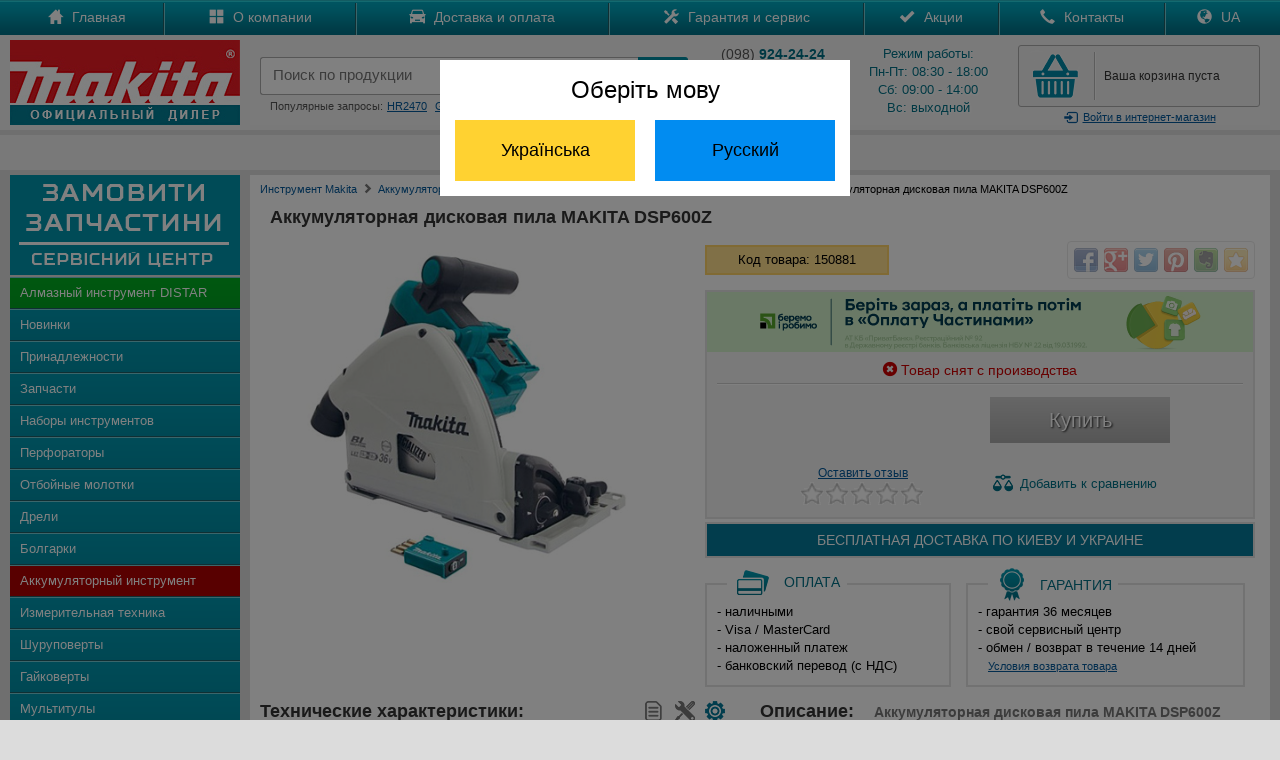

--- FILE ---
content_type: text/html; charset=UTF-8
request_url: https://japan-ukraine.com/product/akkumulator-pila-makita-dsp600z
body_size: 12468
content:
<!DOCTYPE html PUBLIC "-//W3C//DTD XHTML 1.0 Transitional//EN" "http://www.w3.org/TR/xhtml1/DTD/xhtml1-transitional.dtd">
<html xmlns="http://www.w3.org/1999/xhtml">
<head>
<meta http-equiv="Content-Type" content="text/html; charset=utf-8" /><link rel="icon" href="https://japan-ukraine.com/favicon.ico" type="image/x-icon"><link rel="shortcut icon" href="https://japan-ukraine.com/favicon.ico" type="image/x-icon"><meta http-equiv='Content-Language' content='ru-RU'/>
<link rel="alternate" hreflang="ru" href="https://japan-ukraine.com/product/akkumulator-pila-makita-dsp600z" />
<link rel="alternate" hreflang="uk" href="https://japan-ukraine.com/ua/product/akkumulator-pila-makita-dsp600z" />
<meta name="robots" content="all"><meta name="keywords" content="150881 аккумуляторная ручная дисковая пила макита makita liion dsp600z купить цена Киев Украина обзор описание инструкция"><meta name="Description" content="Аккумуляторная дисковая пила MAKITA DSP600Z от официального дилера Макита. Бесплатная доставка по Киеву и Украине. Звоните!. У нас можно купить инструмент Makita по лучшим ценам в интернете!"><title>Аккумуляторная дисковая пила MAKITA DSP600Z | Купить MAKITA DSP600Z в Киеве - Официальный дилер Макита</title>

<meta name="og:title" content="Аккумуляторная дисковая пила MAKITA DSP600Z | Купить MAKITA DSP600Z в Киеве - Официальный дилер Макита">
<meta name="og:description" content="Аккумуляторная дисковая пила <strong>Makita DSP600Z</strong> –  используется для резки на входе, а также для продольных и поперечных разрезов. Основная цель пилы - деревообработка, но благодаря регулированию скорости и способности прикреплять другие диски, устройство можно также использовать для резки алюминия, пластмасс и минеральных материалов с пластиком. AWS - автоматическая система беспроводного пуска (автоматически включает беспроводной пылесос через соединение Bluetooth).">
<meta name="og:image" content="https://japan-ukraine.com/product/main/.jpg">
<meta name="og:url" content="https://japan-ukraine.com/product/akkumulator-pila-makita-dsp600z">
<meta name="og:site_name" content="https://japan-ukraine.com">
<meta name="viewport" content="width=device-width, initial-scale=1, maximum-scale=1, user-scalable=no">
<link rel="stylesheet" href="https://japan-ukraine.com/css/main.css" type="text/css">
<link rel="stylesheet" href="https://japan-ukraine.com/css/bootstrap.min.css" type="text/css">
<link rel="stylesheet" href="https://japan-ukraine.com/css/global.css">
<link href="https://japan-ukraine.com/css/jquery.rating.css" rel="stylesheet" type="text/css" />
<link href="https://japan-ukraine.com/css/cart.css" rel="stylesheet" type="text/css" />
<link rel="stylesheet" href="https://japan-ukraine.com/owl-carousel/owl.carousel.css">
<link rel="stylesheet" href="https://japan-ukraine.com/owl-carousel/owl.theme.css">
<script src="https://japan-ukraine.com/js/jquery-1.8.2.js" type="text/javascript"></script>
<script type="text/javascript" src="https://japan-ukraine.com/jquery/rating.js"></script>
<script src="https://japan-ukraine.com/js/maskedinput.js" type="text/javascript"></script>
<script src="https://japan-ukraine.com/js/slides.js"></script>
<script src="https://japan-ukraine.com/jquery/jquery-ui.min.js"></script>
<script src="https://japan-ukraine.com/owl-carousel/owl.carousel.js"></script>
<!-- Google tag (gtag.js) -->
<script async src="https://www.googletagmanager.com/gtag/js?id=AW-10999406978"></script>
<script>
  window.dataLayer = window.dataLayer || [];
  function gtag(){dataLayer.push(arguments);}
  gtag('js', new Date());

  gtag('config', 'AW-10999406978');
</script>

<!-- Google tag (gtag.js) -->
<script async src="https://www.googletagmanager.com/gtag/js?id=G-4LELC2M7P2"></script>
<script>
  window.dataLayer = window.dataLayer || [];
  function gtag(){dataLayer.push(arguments);}
  gtag('js', new Date());

  gtag('config', 'G-4LELC2M7P2');
</script>
</head>

<body>
<div class="all_hover"></div>
<div id="mask"></div>
<div id="cartpopup" class="well">
	<div class="success">
    <img src="https://japan-ukraine.com/images/success.jpg" align="absmiddle" style="padding:0px 10px 3px 0px;" /> Товар добавлен в корзину
    </div>
    <div><div id="cart_detail"></div><div style="clear:both"></div></div>
    <div>
    <a href="https://japan-ukraine.com/show_cart.php" class="general-vote" style="height:20px; margin-top:0px; padding-top:8px" id="goToCart">Перейти в корзину</a>&nbsp;
    <button class="btn" onClick="$('#cartpopup').hide(); $('#mask').hide(); $('#gallery').hide();" id="goToShop">Продолжить покупки</button>
    </div>
</div>
<div id="goToUA">
    <div>Оберіть мову</div>
    <button id="ua" class="ua">Українська</button><button id="ru" class="ru">Русский</button>
</div>
<div id="login">
<div id="authorization">
<form action="https://japan-ukraine.com/login.php" method="post" style="margin-top:20px;" name="login_f" id="login_f" autocomplete="off" onSubmit="return valid_login();">
<center>
<span style="color:#007085; font-size:20px;">Вход в магазин</span><br />
<div style="margin:20px auto; width:330px">
<img src="https://japan-ukraine.com/images/login.gif" border="0" align="left" /><input type="text" name="mail" id="mail" style="background:#eaeaea;" autocomplete="off" placeholder="Введите e-mail" maxlength="50" value="" />
</div>
<div style="margin:0px auto 0px auto; width:330px">
<img src="https://japan-ukraine.com/images/lock.gif" border="0" align="left" /><input type="password" name="pass" id="pass" style="background:#eaeaea; margin-bottom:0px;" autocomplete="off" placeholder="Введите пароль" maxlength="20" value="" />
</div>
<a href="https://japan-ukraine.com/registration.php" id="registration">
Зарегистироваться
</a>
<a id="forgot_password" onClick="$('#authorization').hide(); $('#remind_passsword').show();">
Забыли пароль?
</a>
<input type="submit" class="general-vote" value="Войти" style="height:35px; width:300px; margin:11px 10px 20px 0px;" />
</center>
</form>
</div>
<div id="remind_passsword" style="display:none">
<form action="remind_password.php" method="post" style="margin-top:20px;" name="remind" id="remind" autocomplete="off" onSubmit="return valid_remind();">
<center>
<span style="color:#007085; font-size:20px;">Напомнить пароль</span><br />
<div style="margin:20px auto; width:330px; text-align:center; color:#000000;">
Забыли пароль? Воспользуйтесь формой<br>
напоминания пароля.
</div>
<div style="margin:0px auto 20px auto; width:330px">
<img src="https://japan-ukraine.com/images/login.gif" border="0" align="left" /><input type="text" name="r_mail" id="r_mail" style="background:#eaeaea;" autocomplete="off" placeholder="Введите e-mail" value="" maxlength="50" />
</div>
<input type="submit" class="general-vote" value="Напомнить" style="height:35px; width:300px; margin:11px 10px 20px 0px;" />
</center>
</form>
</div>
</div>
<div id="mail-me" class="window">
  <form name="question" action="https://japan-ukraine.com/question.php" method="post" onSubmit="return validate_question();">
  <img src="https://japan-ukraine.com/images/close.gif" align="right" border="0" style="margin:0px 20px 0px 300px; cursor:pointer;" onMouseOver="this.src='https://japan-ukraine.com/images/close-on.gif';" onMouseOut="this.src='https://japan-ukraine.com/images/close.gif';" class="close">
	Представьтесь, пожалуйста<br>
	<input name="name" type="text" value="" style="width:300px" maxlength="50"  onClick="this.style.background = '#ffffff'"/><br/>
    Электронная почта<br>
	<input name="mail" type="text" value="" style="width:300px; margin-right:30px" maxlength="50" onClick="this.style.background = '#ffffff'"/><br>
	Текст вопроса<br>
	<textarea style="width:290px; height:100px; border:1px solid #cccccc; padding:5px 5px 5px 5px; margin-top:5px;" name="text" onClick="this.style.background = '#ffffff'"></textarea><br>
	<input class="general-vote" type="submit" value="Отправить вопрос" style="height:35px; width:300px; margin:11px 10px 0px 0px;" />
    </form>
</div>
<div id="call-me" class="window">
  <form name="callme" action="https://japan-ukraine.com/callme.php" method="post" onSubmit="return validate_callme();">
  <img src="https://japan-ukraine.com/images/close.gif" align="right" border="0" style="margin:0px 20px 0px 300px; cursor:pointer;" onMouseOver="this.src='https://japan-ukraine.com/images/close-on.gif';" onMouseOut="this.src='https://japan-ukraine.com/images/close.gif';" class="close">
	Представьтесь, пожалуйста<br>
	<input name="name" type="text" value="" style="width:300px" maxlength="50" onClick="this.style.background = '#ffffff'" /><br/>
    Номер телефона<br>
	<input name="phone" type="text" value="" style="width:300px; margin-right:30px" maxlength="50" onClick="this.style.background = '#ffffff'" /><br>
	Комментарий<br>
	<textarea style="width:290px; height:100px; border:1px solid #cccccc; padding:5px 5px 5px 5px; margin-top:5px;" name="text" onClick="this.style.background = '#ffffff'"></textarea><br>
	<input class="general-vote" type="submit" value="Заказать обратный звонок" style="height:35px; width:300px; margin:11px 10px 0px 0px;" />
    </form>
</div>
<div id="call-promo" class="window">
  <form name="call-promo" action="https://japan-ukraine.com/call-promo.php" method="post" onSubmit="return validate_callme();">
  <img src="https://japan-ukraine.com/images/close.gif" align="right" border="0" style="margin:0px 20px 0px 300px; cursor:pointer;" onMouseOver="this.src='https://japan-ukraine.com/images/close-on.gif';" onMouseOut="this.src='https://japan-ukraine.com/images/close.gif';" class="close">
	Представьтесь, пожалуйста<br>
	<input name="name" type="text" value="" style="width:300px" maxlength="50" onClick="this.style.background = '#ffffff'" /><br/>
    Номер телефона<br>
	<input name="phone" type="text" value="" style="width:300px; margin-right:30px" maxlength="50" onClick="this.style.background = '#ffffff'" /><br>
	<input class="general-vote" type="submit" value="Получить SMS с промокодом" style="height:35px; width:300px; margin:11px 10px 0px 0px;" />
    </form>
</div>
<div id="contacts" class="window">
	<a href="tel:+380989242424" class="call" onclick="gtag('event', 'Click', {'event_category': 'Phone'});"><img src="https://japan-ukraine.com/images/kstar.gif" border="0" align="absmiddle" />(098) 924-24-24</a>
	<a href="tel:+380688242424" class="call" onclick="gtag('event', 'Click', {'event_category': 'Phone'});"><img src="https://japan-ukraine.com/images/kstar.gif" border="0" align="absmiddle" />(068) 824-24-24</a>
	<a href="tel:+380662042424" class="call" onclick="gtag('event', 'Click', {'event_category': 'Phone'});"><img src="https://japan-ukraine.com/images/mts.gif" border="0" align="absmiddle" />(066) 204-24-24</a>
	<a href="tel:+380738242424" class="call" onclick="gtag('event', 'Click', {'event_category': 'Phone'});"><img src="https://japan-ukraine.com/images/life.gif" border="0" align="absmiddle" />(073) 824-24-24</a>
	<a href="tel:+380638242424" class="call" onclick="gtag('event', 'Click', {'event_category': 'Phone'});"><img src="https://japan-ukraine.com/images/life.gif" border="0" align="absmiddle" />(063) 824-24-24</a>
	<a href="tel:+380673248484" class="call" onclick="gtag('event', 'Click', {'event_category': 'Phone'});"><img src="https://japan-ukraine.com/images/kstar.gif" border="0" align="absmiddle" />(067) 324-84-84<br />
		<div style="font-size:10px">отдел запчастей</div></a>
	<a href="viber://add?number=380688242424" class="call" onclick="gtag('event', 'Click', {'event_category': 'Phone'});"><img src="https://japan-ukraine.com/images/viber.jpg" border="0" align="absmiddle" />(068) 824-24-24</a>
	<a href="https://api.whatsapp.com/send?phone=380688242424" class="call" onclick="gtag('event', 'Click', {'event_category': 'Phone'});"><img src="https://japan-ukraine.com/images/whatsapp.jpg" border="0" align="absmiddle" />(068) 824-24-24</a>
</div>
<!--
<div class="promo" style="background:#FFDB0D; text-align:center; color:#000; line-height:25px; cursor: pointer;">
	<div class="width">
        Хотите узнать промокод и получить скидку? Нажимайте сюда!
    </div>
</div>
-->
<div id="top-catalog">
    <div id="top-catalog-menu">
<span class="glyphicons glyphicons-list"></span> Меню</div>
<div id="top-catalog-phone">
<span class="glyphicons glyphicons-earphone"></span> Позвонить</div>
</div>
<ul id="top_main_menu" style="clear: both;">
<div id="search_mobile">
<form action="https://japan-ukraine.com/search.php" method="get">
<input id="search_form" type="text" name="search" placeholder="Поиск по продукции" maxlength="100" /><input type="submit" name="submit" id="search_submit" value="" style="padding:0px; margin:0px;" />
</form>
<div style="clear:both"></div>
</div>

<li><a href="https://japan-ukraine.com/">Главная</a></li>
<li><a href="https://japan-ukraine.com/makita-parts.php">Запчасти</a></li>
<li><a href="https://japan-ukraine.com/catalog.php" id="mobile_catalog">Каталог</a></li>
<li><a href="https://japan-ukraine.com/company.php">О компании</a></li>
<li><a href="https://japan-ukraine.com/delivery.php">Доставка и оплата</a></li>
<li><a href="https://japan-ukraine.com/warranty.php">Гарантия и сервис</a></li>
<li><a href="https://japan-ukraine.com/sales.php">Акции</a></li>
<li><a href="https://japan-ukraine.com/contacts.php">Контакты</a></li>
<li><a href="https://japan-ukraine.com/ua/product/akkumulator-pila-makita-dsp600z" class="ua">Україномовна версія</a></li>
</ul>

<div class="nav2" style="background:url(https://japan-ukraine.com/images/top-menu.gif) top left repeat-x">
	<div class="width">
        <div id="menu">
            <table class="main_menu">
            <tr><td>
            <div class="m-link">
            <a href="https://japan-ukraine.com/">
            <span class="glyphicons glyphicons-home"></span>
            Главная
            </a>
            </div>
            </td><td>
            <div class="m-link">
            <a href="https://japan-ukraine.com/company.php">
            <span class="glyphicons glyphicons-show-big-thumbnails"></span>
            О компании
            </a>
            </div>
            </td><td>
            <div class="m-link">
            <a href="https://japan-ukraine.com/delivery.php">
            <span class="glyphicons glyphicons-car"></span>
            Доставка и оплата
            </a>
            </div>
            </td><td>
            <div class="m-link">
            <a href="https://japan-ukraine.com/warranty.php">
            <span class="glyphicons glyphicons-settings"></span>
            Гарантия и сервис
            </a>
            </div>
            </td><td>
            <div class="m-link">
            <a href="https://japan-ukraine.com/sales.php">
            <span class="glyphicons glyphicons-ok"></span>
            Акции
            </a>
            </div>
            </td><td>
            <div class="m-link">
            <a href="https://japan-ukraine.com/contacts.php">
            <span class="glyphicons glyphicons-earphone"></span>
            Контакты
            </a>
            </div>
            </td>
					<td>
						<div class="m-link">
							<a href="https://japan-ukraine.com/ua/product/akkumulator-pila-makita-dsp600z" class="ua">
								<span class="glyphicons glyphicons-globe"></span>
								UA
							</a>
						</div>
					</td>
				</tr>
            </table>
        </div>
    </div>
</div>

<header>
	<div class="width">
    <a href="https://japan-ukraine.com/" id="logo">
       <img src="https://japan-ukraine.com/images/logo.jpg" border="0"/>
    </a>
    <div id="right-top">
       <table width="100%"><tr><td valign="top" id="search_td">
            <div style="height:12px;">
            </div>
            <form action="https://japan-ukraine.com/search.php" method="get" onSubmit="return valid_search();">
            <table id="search-blok">
            <tr><td width="10px"><div id="search-left"></div></td><td>
            <div id="search-center">
            <input type="search" id="search" name="search" value="" placeholder="Поиск по продукции" x-webkit-speech="" speech="" onwebkitspeechchange="$(this).closest('form').submit();" autocomplete="off" maxlength="100" />
            <div id="search_links"></div>
            </div>
            </td><td width="5px"><div id="search-right"></div></td><td width="50px" valign="top">
            <button type="submit" id="add_search">
              <i class="glyphicons glyphicons-search"></i>
            </button>
            </td></tr></table>
            </form>
            <div class="queries">
            Популярные запросы:<a href="https://japan-ukraine.com/search.php?search=hr2470">HR2470</a><a href="https://japan-ukraine.com/search.php?search=ga5030">GA5030</a><a href="https://japan-ukraine.com/search.php?search=hs7601">HS7601</a>
            </div>

            </td><td class="phone-blok" style="padding-left:20px;">
				<div class="phone">
					<div style="margin-top:0px; margin-bottom:3px;"><span style="color:#555">(098)</span>
						<strong> 924-24-24</strong>
					</div>
					<div style="margin-top:3px; margin-bottom:3px;"><span style="color:#555">(066)</span>
						<strong> 204-24-24</strong>
					</div>
					<div style="margin-top:3px; margin-bottom:0px;"><span style="color:#555">(063)</span>
						<strong> 824-24-24</strong>
					</div>
					<a id="callme">Обратный звонок</a>
				</div>
				</td><td class="graphik">
            <div class="phone">
			Режим работы:<br />
            Пн-Пт: 08:30 - 18:00<br />
            Сб: 09:00 - 14:00<br />
            Вс: выходной<br />
            </div>
            </td><td id="cart-blok">
            <div id="cart">
            <div id="cart-quantity">
            <div></div>
            </div>
            <div id="cart-text">
            <a href="https://japan-ukraine.com/show_cart.php" id="full_cart" style="display:none;">
		В корзине <span class="total_items">0 товаров</span><br />на <span class="total_price">0</span> грн.</a><a href="https://japan-ukraine.com/show_cart.php" style="padding-top:22px; padding-left:5px;" id="empty_cart">Ваша корзина пуста</a>            </div>
            <div style="clear:both"></div>
            </div>
            <a class="login"><i class="glyphicons glyphicons-log-in"></i>Войти<span> в интернет-магазин</span></a>
            </td>
            </td></tr></table>

    </div>

	</div>
    <div style="clear:both"></div>
</header>
<div>
	<div class="width" style="background:#F0F0F0; text-align:center; color:#000; height:25px; line-height:25px; padding: 5px 0px; margin-top: 5px;">
        Отдел запчастей: <span style="color:#007085; font-weight: bold;">(068) 824-24-24</span>
    </div>
</div>


<content>
	<div class="width">
	    <div id="menu-header"><span class="glyphicons glyphicons-arrow-down"></span> Каталог продукции <span class="glyphicons glyphicons-arrow-down"></span></div>
    <div class="catalog">
    <div>
    <a href="https://japan-ukraine.com/makita-parts.php" class="blink">
    <img src="https://japan-ukraine.com/images/service.png" border="0">
    </a>
    </div>
    <ul>
    <li id="i37"><a href="https://japan-ukraine.com/makita/almazny-instrument-distar/">Алмазный инструмент DISTAR</a></li>
    <li id="i99"><a href="https://japan-ukraine.com/new.php">Новинки</a></li>
    <li id="i31"><a href="https://japan-ukraine.com/makita/prinadlezhnosti-makita/">Принадлежности</a></li>
    <li id="i32"><a href="https://japan-ukraine.com/makita-parts.php">Запчасти</a></li>
    <li id="i1"><a href="https://japan-ukraine.com/catalog/nabory-akkumulatornyh-instrumentov-makita">Наборы инструментов</a></li>
    <li id="i11"><a href="https://japan-ukraine.com/makita/perforatory-makita/">Перфораторы</a></li>
    <li id="i12"><a href="https://japan-ukraine.com/makita/otboynye-molotki-makita/">Отбойные молотки</a></li>
    <li id="i13"><a href="https://japan-ukraine.com/makita/dreli-makita/">Дрели</a></li>
    <li id="i14"><a href="https://japan-ukraine.com/makita/bolgarki-makita/">Болгарки</a></li>
    <li id="i15"><a href="https://japan-ukraine.com/makita/akkumulyatorny-instrument-makita/">Аккумуляторный инструмент</a></li>
    <li id="i34"><a href="https://japan-ukraine.com/makita/akkumulatornye-dalnomery-makita/">Измерительная техника</a></li>
    <li id="i16"><a href="https://japan-ukraine.com/makita/shurupoverty-makita/">Шуруповерты</a></li>
    <li id="i17"><a href="https://japan-ukraine.com/makita/gaykoverty-makita/">Гайковерты</a></li>
    <li id="i33"><a href="https://japan-ukraine.com/makita/multituly-makita/">Мультитулы</a></li>
    <li id="i18"><a href="https://japan-ukraine.com/makita/benzoinstrument-makita/">Бензоинструмент</a></li>
    <li id="i19"><a href="https://japan-ukraine.com/makita/moyki-vysokogo-davleniya-makita/">Мойки высокого давления</a></li>
    <li id="i20"><a href="https://japan-ukraine.com/makita/shlifmashiny-makita/">Шлифмашины</a></li>
    <li id="i21"><a href="https://japan-ukraine.com/makita/pily-makita/">Пилы</a></li>
    <li id="i23"><a href="https://japan-ukraine.com/makita/nozhnicy-po-metallu-makita/">Ножницы по металлу</a></li>
    <li id="i22"><a href="https://japan-ukraine.com/makita/shtroborezy-makita/">Штроборезы</a></li>
    <li id="i24"><a href="https://japan-ukraine.com/makita/lobziki-makita/">Лобзики</a></li>
    <li id="i25"><a href="https://japan-ukraine.com/makita/rubanki-makita/">Рубанки</a></li>
    <li id="i26"><a href="https://japan-ukraine.com/makita/frezery-makita/">Фрезеры</a></li>
    <li id="i35"><a href="https://japan-ukraine.com/product/makita-2012nb/">Рейсмус</a></li>
    <li id="i27"><a href="https://japan-ukraine.com/makita/pnevmoinstrument-makita/">Пневмоинструмент</a></li>
    <li id="i28"><a href="https://japan-ukraine.com/makita/stroitelnye-feny-makita/">Строительные фены</a></li>
    <li id="i29"><a href="https://japan-ukraine.com/makita/pylesosy-makita/">Пылесосы</a></li>
    <li id="i36"><a href="https://japan-ukraine.com/makita/vozduhoduvki-makita/">Воздуходувки</a></li>
    <li id="i30"><a href="https://japan-ukraine.com/makita/sadovy-instrument-makita/">Садовый инструмент</a></li>
    </ul>
    <div>
    <center>
    <a href="https://metabo-ukraine.com" target="_blank" class="partners" rel="nofollow"><img src="https://japan-ukraine.com/images/logo/metabo.jpg" style="width:47%; padding:3px;" /></a><a href="https://bosch-kiev.com" target="_blank" class="partners" rel="nofollow"><img src="https://japan-ukraine.com/images/logo/bosch.jpg" style="width:47%; padding:3px;" /></a><br />
    <a href="https://dw-ukraine.com" target="_blank" class="partners" rel="nofollow" style="border:0px"><img src="https://japan-ukraine.com/images/logo/dewalt.jpg" style="width:47%; padding:3px;" /></a><a href="https://oleo-mac-ukraine.com" target="_blank" class="partners" rel="nofollow" style="border:0px"><img src="https://japan-ukraine.com/images/logo/oleomac.jpg" style="width:47%; padding:3px;" /></a>
    </center>
    </div>

    </div>
    <div class="main" style="background:#FFF">
    <div class="top-path">
	<ul itemscope itemtype="http://schema.org/BreadcrumbList">
		<li itemprop="itemListElement" itemscope itemtype="http://schema.org/ListItem"><a itemprop="item" href="https://japan-ukraine.com/"><span itemprop="name">Инструмент Makita</span></a><meta itemprop="position" content="1" /><span class="glyphicons glyphicons-chevron-right" style="padding-top:3px; color:#777;"></span></li>
		<li itemprop="itemListElement" itemscope itemtype="https://schema.org/ListItem"><a itemprop="item" href="https://japan-ukraine.com/makita/akkumulyatorny-instrument-makita"><span itemprop="name">Аккумуляторный инструмент Макита</span></a><meta itemprop="position" content="2" /><span class="glyphicons glyphicons-chevron-right" style="padding-top:3px; color:#777;"></span></li>
<li itemprop="itemListElement" itemscope itemtype="https://schema.org/ListItem"><a itemprop="item" href="https://japan-ukraine.com/catalog/akkumulator-discovaya-pila-makita"><span itemprop="name">Аккумуляторные дисковые пилы Макита</span></a><meta itemprop="position" content="3" /><span class="glyphicons glyphicons-chevron-right" style="padding-top:3px; color:#777;"></span></li>		<li><div>Аккумуляторная дисковая пила MAKITA DSP600Z</div></li>
	</ul>
    </div>
<script>
 $('#i15').attr('class', 'active');
</script>
    <h1>Аккумуляторная дисковая пила MAKITA DSP600Z</h1>
<div id="img_main" align="center">
    <a href="#gallery" name="modal" class="main-image">
		<img src="https://japan-ukraine.com/product/150881/main.jpg" border="0" alt="Аккумуляторная дисковая пила MAKITA DSP600Z" />
    	</a>	</ul>
</div>
    <div id="karta_main">
 
     <div class="r_block">
    <div class="kod" style="width:170px; margin:15px 0px; float:left;">
    Код товара: 150881    </div>
    <div class="share" style="margin:8px 0px; float:right;">
    <div class="share42init"></div>
    <script type="text/javascript" src="https://japan-ukraine.com/share42/share42.js"></script>
    </div>
    <div style="clear:both;"></div>
</div>
    <div style="border:2px solid #e3e3e3; background:#f3f3f3; padding-bottom:5px;" class="r_block">
		<div style="background: #D2F0CA;">
    <img src="https://japan-ukraine.com/images/pp_468х60.png" />
		</div>
    
		<div class="sklad">
		  <div style="padding-bottom:5px; border-bottom:1px solid #cccccc;">
			<span class="glyphicons glyphicons-remove-sign" style="color:#cc0000;"></span>
    	<span style="color:#cc0000;">Товар снят с производства</span>
			</div>
			</div>
			        
    <div style="overflow:hidden; margin:auto; width:400px;">
<div style="float:left; width:200px;">
    <div class="price" style="float:left;"></div>    </div>
    <div style="width:200px; margin: 5px auto; float:left;"><a class="buy-off">Купить</a><div style="clear:both;"></div></div></div><div style="width:400px; margin:auto; overflow:hidden;">
    <div class="no-rate" style="width:126px;">
    <a href="#comment" class="vote" onclick="return anchorScroller(this)">
    <p>Оставить отзыв</p></a>
    </div><a onClick="addToCompare('150881', '15', '28');" class="compare"><img src="https://japan-ukraine.com/images/compare.png" border="0" style="margin-bottom:3px; margin-right:3px;" align="absmiddle" /> <span>Добавить</span>	к сравнению
    </a>
     </div></div>
<div style="clear:both;"></div>
   <div style="border:2px solid #e3e3e3; background:#037999; padding:8px 0px; margin-top:3px; color:#FFFFFF; text-align:center; font-size:14px; overflow:hidden;" class="r_block">
БЕСПЛАТНАЯ ДОСТАВКА ПО <span id="last_info">КИЕВУ И</span> УКРАИНЕ
</div>


    <div class="dop_details" style="float:left; width:44%; margin-right:15px;">
    <div class="payment">
    Оплата
    </div>
    <p style="text-align:left">
    - наличными<br />
    - Visa / MasterCard<br />
    - наложенный платеж<br />
   - банковский перевод (с&nbsp;НДС)
    </p>
    </div>
    <div class="dop_details" style="float:left; width:50%">
    <div class="warranty">
    Гарантия
    </div>
    <p style="text-align:left">
    - гарантия 36 месяцев<br />
    - свой сервисный центр<br />
    - обмен / возврат в&nbsp;течение&nbsp;14&nbsp;дней<br />
	<a href="#exchange" name="modal" class="rd_link">Условия возврата товара</a>
    </p>
    </div>
   </div>
   <div style="clear: both;"></div>
   
   
   <div style="overflow:hidden; float:none;">
   <div class="techs1">
	<a href="https://japan-ukraine.com/product/150881/service.pdf" class="download-icon" title="Подобрать запчасть" style="margin-right:15px;" target="_blank">
		<img src="https://japan-ukraine.com/images/parts.png" border="0" style="margin-bottom:3px; margin-right:3px;" align="absmiddle" />
		</a><div class="download-icon" title="Руководство по ремонту"><img src="https://japan-ukraine.com/images/parts2-off.png" border="0" style="margin-bottom:3px; margin-right:3px;" align="absmiddle" /></div><div class="download-icon" style="color:#777; cursor:default;">
	<img src="https://japan-ukraine.com/images/document-off.png" border="0" style="margin-bottom:3px; margin-right:3px;" align="absmiddle" title="Скачать инструкцию" />
    </div>
    <h2>Технические характеристики:</h2>
<table class="para-table">
<tr><td>Частота холостого хода</td><td>6300 об./мин.</td></tr><tr><td>Глубина пропила (90&deg; / 45&deg;)</td><td>41 мм / 57 мм</td></tr><tr><td>Диаметр диска</td><td>165 мм</td></tr><tr><td>Диаметр посадочного отверстия</td><td>20 мм</td></tr><tr><td>Уровень шума</td><td>96 дБ</td></tr><tr><td>Аккумулятор</td><td>36 (2 х 18 В)</td></tr><tr><td>Тип аккумулятора</td><td>Li-Ion</td></tr><tr><td>Размеры</td><td>332 x 158 x 231 мм</td></tr><tr><td>Вес</td><td>5,1 кг</td></tr></table>
</div>
<div class="techs2">
<div class="info">
<h2>Описание: <span>Аккумуляторная дисковая пила MAKITA DSP600Z</span></h2>
Аккумуляторная дисковая пила <strong>Makita DSP600Z</strong> –  используется для резки на входе, а также для продольных и поперечных разрезов. Основная цель пилы - деревообработка, но благодаря регулированию скорости и способности прикреплять другие диски, устройство можно также использовать для резки алюминия, пластмасс и минеральных материалов с пластиком. AWS - автоматическая система беспроводного пуска (автоматически включает беспроводной пылесос через соединение Bluetooth).
</div><h2>Комплект поставки:</h2>
<div class="info" style="text-align:left">
- нож<br />
<br />
Обратите внимание, что аккумулятор, зарядное устройство и кейс в комплект поставки не входит.
</div><div style="clear:both"></div>
</div>
</div>
<div style="clear:both"></div><div class="info">
<h2>Преимущества для пользователя:</h2>
<div style="text-align:left">
- эргономичная рукоятка<br />
- большой и удобный рычаг для высокой эффективности работы<br />
- съемная насадка для присоединения к пылесосу<br />
- система сдувания стружки обеспечивает хорошую видимость линии реза<br />
- защитный кожух с калибровочной отметкой обеспечивает точную глубину распила<br />
- бесщеточный двигатель постоянного тока (BLDC) не требует технического обслуживания<br />
- электронная регулировка числа оборотов обеспечивает высокую эффективность работы инструмента<br />
- прочный корпус из литого магниевого сплава<br />
- регулируемый наклон до 50°.<br />
</div></div>
<a name=comment></a>
<div style="overflow:hidden; float:none;">
<div class="info">
<div class="review" style="float:none;">
<form id="vote-form" method="post">
<h2>Оставить отзыв:</h2>
<table align="center" width="100%">
<tr><td align="left" width="120px">
Ваше имя
</td><td align="left">
<input type="text" style="width:200px;" name="fname" id="fname" value="" maxlength="70" /><br />
</td></tr>
<tr height="15px"><td colspan="2"></td></tr>
<tr><td>
Оценить товар
</td><td>
<div id="rating_1">
</div>
<input type="hidden" name="vote_id" id="vote-id" value="1"/>
<input type="hidden" name="ident" id="ident" value="150881" />
</td>
</tr>
<tr height="15px"><td colspan="2"></td></tr>
<tr><td>
Отзыв 
</td><td>
<textarea style="height:100px;" name="text_comment" id="text_comment"></textarea>
</td></tr>
<tr height="10px"><td colspan="2"></td></tr>
<tr><td align="center" colspan="2">
<input class="general-vote" type="submit" value="Добавить отзыв"/>
</td></tr></table>
</form>
</div>
<div style="clear:both;"></div>
</div>
<script type="application/ld+json">
{
"@context" : "http://schema.org",
"@type" : "Product",
"name" : "Аккумуляторная дисковая пила MAKITA DSP600Z",
"image" : "https://japan-ukraine.com/product/150881/main.jpg",
"description" : "Аккумуляторная дисковая пила <strong>Makita DSP600Z</strong> –  используется для резки на входе, а также для продольных и поперечных разрезов. Основная цель пилы - деревообработка, но благодаря регулированию скорости и способности прикреплять другие диски, устройство можно также использовать для резки алюминия, пластмасс и минеральных материалов с пластиком. AWS - автоматическая система беспроводного пуска (автоматически включает беспроводной пылесос через соединение Bluetooth).",
"brand" : {
"@type" : "Brand",
"name" : "MAKITA",
"logo" : "https://japan-ukraine.com/images/logo/makita.jpg"
},
"offers": {
"@type" : "Offer",
"priceCurrency": "UAH",
"price" : "",
"availability": "http://schema.org/OutOfStock",
"url": "https://japan-ukraine.com/product/akkumulator-pila-makita-dsp600z"
}
}
</script>


<div id="boxes">
<div id="gallery" class="window">
  <div class="d-content">
  <div class="close"></div>
  <h2 style="padding-left:30px;">Аккумуляторная дисковая пила MAKITA DSP600Z</h2>
			<div id="products">
				<div class="slides_container">
                <img src="https://japan-ukraine.com/product/150881/max1.jpg" alt="Аккумуляторная дисковая пила MAKITA DSP600Z">				</div>
				<ul class="pagination">
                <li><a href="#"><img src="https://japan-ukraine.com/product/150881/micro1.jpg" alt="Аккумуляторная дисковая пила MAKITA DSP600Z"></a></li>				</ul>
                <div style="clear:both;"></div>
			</div>
        <div style="width:400px; margin:20px auto; padding-bottom:5px;">
		<div class="price-zoom"> <span>грн.</span></div>
        <a class="buy-zoom-off">Купить</a>        </div>
        <div style="clear:both"></div>
  </div>
</div>
<div id="delivery" class="window">
  <div class="d-content">
    <img src="https://japan-ukraine.com/images/close.gif" align="right" border="0" style="margin:0px 0px 0px 300px; cursor:pointer;" onMouseOver="this.src='https://japan-ukraine.com/images/close-on.gif';" onMouseOut="this.src='https://japan-ukraine.com/images/close.gif';" class="close">
<div style="font-size:14px; font-family:Verdana, Geneva, sans-serif; font-weight:bold; padding-left:30px; margin-bottom:10px;">Условия доставки товара:</div>
Доставка товаров осуществляется в рабочие дни с 10:00 до 18:00.<br />
<p style="padding:0px; margin-top:10px; margin-bottom:10px; font-family:Verdana, Geneva, sans-serif; font-weight:bold; color:#000">Стоимость доставки</p>
<span style="color:#c00">При покупке на сумму от 6000 грн. доставка по Киеву бесплатна! Доставка транспортной компанией бесплатна при покупке на сумму от 6000 грн.</span><br />
<br />
- курьерская доставка по Киеву - 300 грн.<br />
Минимальный заказ для курьерской доставки - 500 грн.<br />
<br />
- по Украине доставка осуществляется транспортными компаниями и оплачивается заказчиком согласно установленным тарифам по факту получения товара. Минимальный заказ для доставки - 200 грн.<br />
<br />
<p style="padding:0px; margin-top:10px; margin-bottom:10px; font-family:Verdana, Geneva, sans-serif; font-weight:bold; color:#000">Самовывоз</p>
Вы можете забрать товар самостоятельно в нашем магазине по адресу:<br />
Киевская область, г. Ирпень, ул. Севериновская 80.<br />
  </div>
</div>
<div id="exchange" class="window">
  <div class="d-content" align="justify">
  <img src="https://japan-ukraine.com/images/close.gif" align="right" border="0" style="margin:0px 0px 0px 100px; cursor:pointer;" onMouseOver="this.src='https://japan-ukraine.com/images/close-on.gif';" onMouseOut="this.src='https://japan-ukraine.com/images/close.gif';" class="close">
<div style="font-size:14px; font-family:Verdana, Geneva, sans-serif; font-weight:bold; padding-left:30px; margin-bottom:10px;">Условия обмена / возврата товара:</div>
Обмен или возврат товара возможен в течение 14 календарных дней с момента покупки (не считая дня покупки) и только в том случае, если товар не использовался и не имеет повреждений. При этом должен быть сохранен товарный вид и комплектация товара. Также необходимо предьявить документ, подтверждающий оплату.<br /><br>
Обмен или возврат товара проводится по адресу: г. Ирпень, ул. Севериновская 82.<br>
Вы можете воспользоваться курьерской доставкой нашего магазина (если товар возвращается не по вине продавца, то услуги доставки оплачиваются покупателем).
  </div>
</div>

</div>
<div id="form_done">
<div id="form_ok" class="window">
  <div class="d-content" style="font-family:Verdana, Geneva, sans-serif; font-size:14px; text-align:center;">
  <img src="https://japan-ukraine.com/images/success.jpg" style="display:block; margin:10px auto;" border="0" />
		Спасибо.<br />
		Ваш отзыв отправлен на модерацию.
  </div>
</div>
<div id="form_error" class="window">
  <div class="d-content" style="font-family:Verdana, Geneva, sans-serif; font-size:14px; text-align:center;">
  <img src="https://japan-ukraine.com/images/fail.jpg" style="display:block; margin:10px auto;" border="0" />
		Отзыв не отправлен.<br />
		Заполнены не все поля.
  </div>
</div>
</div>

    </div>
	</div>
    <div style="clear:both"></div>
</div>
<script>
 $('#i15').attr('class', 'active');
   	$("#vote-form").submit(function (e) {
		e.preventDefault();
 		var box = $('#form_done');
        var maskHeight = $(document).height();
        var maskWidth = $(window).width();
        $('#mask').css({'width':maskWidth,'height':maskHeight});
		$('#mask').fadeTo("slow",0.5);	
        var winH = $(window).height();
        var winW = $(window).width();
        box.css('top', winH/2 - 100);
        box.css('left', winW/2 - 150);
        box.show();
		$.ajax({
			url: 'https://japan-ukraine.com/vote.php',
			type: 'post',
			data: {	text_comment: $('#text_comment').val(),
					fname: $('#fname').val(),
					rating: $('#vote-id').val(),
					ident: $('#ident').val()
			},
			dataType: 'json',
			success: function(data) {
				if (data == 111){
					$('#form_error').show();
				} else if (data == 222){
					$('#form_ok').show();
					setTimeout("location.reload(true);",3000);
				}
			}
		});
	});	
	function addToCompare(id, id_type, subtype, point){
	$.ajax({
	url: 'https://japan-ukraine.com/compare.php?id=' + id + '&type=' + id_type + '&subtype=' + subtype + '&point=' + point,
	type: 'get',
	dataType: 'json',
	success: function(data) {
		$('.compare span').empty();
		$('.compare span').text('Перейти');
		$('a.compare').attr("onClick", "location.href = 'https://japan-ukraine.com/compare_product.php?type=15&subtype=28&point=1';");
		if (data['quantity']>=2){
			window.location = "https://japan-ukraine.com/compare_product.php?type=15&subtype=28&point=1";
		}
	}
	});
}


</script></content>
<footer>
	<div class="width">
    <div style="float:left;">
    &copy; 2012-2026 - Официальный дилер Makita<br />
    Все права защищены - japan-ukraine.com<br />
    <a href="https://japan-ukraine.com/oferta.pdf" style="color: black">Договор публичной оферты</a>
    </div>
    <img src="https://japan-ukraine.com/images/visa.png" style="float:left; padding: 5px 0px 0px 15px; " />
	<img src="https://japan-ukraine.com/images/pp.png" style="float:left; padding: 5px 0px 0px 15px; " />
    <div style="float:right; font-size:18px;">
<!-- I.UA counter --><a href="http://www.i.ua/" target="_blank" onclick="this.href='http://i.ua/r.php?167033';" title="Rated by I.UA">
<script type="text/javascript"><!--
iS='http'+(window.location.protocol=='https:'?'s':'')+
'://r.i.ua/s?u167033&p257&n'+Math.random();
iD=document;if(!iD.cookie)iD.cookie="b=b; path=/";if(iD.cookie)iS+='&c1';
iS+='&d'+(screen.colorDepth?screen.colorDepth:screen.pixelDepth)
+"&w"+screen.width+'&h'+screen.height;
iT=iR=iD.referrer.replace(iP=/^[a-z]*:\/\//,'');iH=window.location.href.replace(iP,'');
((iI=iT.indexOf('/'))!=-1)?(iT=iT.substring(0,iI)):(iI=iT.length);
if(iT!=iH.substring(0,iI))iS+='&f'+escape(iR);
iS+='&r'+escape(iH);
iD.write('<img src="'+iS+'" border="0" width="88" height="31" align="absmiddle" />');
//--></script></a><!-- End of I.UA counter -->
    <a href="https://japan-ukraine.com/sitemap.php" title="Карта сайта" style="text-decoration:none;">
    <span class="glyphicons glyphicons-tree-structure" style="padding:7px 5px 0px 0px; color:#777"></span>
    </a>
    </div>
    <div style="clear:both;"></div>
    </div>
</footer>

<script>
		$(function(){
			$('#products').slides({
				preload: true,
				preloadImage: 'https://japan-ukraine.com/images/loading.gif',
				effect: 'slide, fade',
				crossfade: true,
				slideSpeed: 200,
				fadeSpeed: 500,
				generateNextPrev: true,
				generatePagination: false
			});
		});

	$('#cart').click(function () {
		window.location.href = 'https://japan-ukraine.com/show_cart.php';
	});			

$(document).ready(function() {
	$('#top-catalog-menu').click(function(){
		$('#top_main_menu').toggle();
	});

	$('#top-catalog-phone').click(function(){
		var id = '#boxes .window';
		var winW = jQuery(window).width();
		var winH = jQuery(window).height();
		var maskHeight = jQuery(document).height();
		var maskWidth = jQuery(window).width();
		$('#mask').css({'width':maskWidth,'height':maskHeight});
		$('#mask').fadeTo("fast",0.5);	
		$('#login').hide();
		$('#contacts').show();
	});
	$('#menu-header').click(function(){
		$('.catalog').toggle();
	});

	$('#mobile_catalog').click(function(e){
		e.preventDefault();
		$('.catalog').show();
		$('#top_main_menu').hide();
	});



	$("#buy-in-click").mask("(999) 999-99-99");
	if ((parseInt($('#cart-quantity div').text()) == 0) || ($('#cart-quantity div').text() == "")){
		$('#cart-quantity div').css('visibility', 'hidden');
	}
 $("#owl").owlCarousel({
	autoPlay : 4000,
	items : 1,
	itemsDesktop : [1000,1], 
	itemsDesktopSmall : [900,1], 
	itemsTablet: [470,1], 
	itemsMobile : false, 
	pagination : false,
	paginationNumbers: false,
	rewindSpeed: 400,
});
	jQuery('a[name=modal]').click(function(e) {
		e.preventDefault();
		
		var id = jQuery(this).attr('href');
	
		var maskHeight = jQuery(document).height();
		var maskWidth = jQuery(window).width();
	
		jQuery('#mask').css({'width':maskWidth,'height':maskHeight});
		
		jQuery('#mask').fadeTo("fast",0.5);	
	
		var winW = jQuery(window).width();
		jQuery(id).css('left', winW/2-jQuery(id).width()/2);
		jQuery(id).css('top', '37px');
	
		jQuery(id).fadeIn(1000); 
	
	});
	
	jQuery('.window .close').click(function (e) {
		e.preventDefault();
		
		jQuery('#mask').hide();
		jQuery('.window').hide();
	});		
	
	jQuery('#mask').click(function () {
		jQuery(this).hide();
		jQuery('.window').hide();
		$('#cartpopup').hide();	
		$('#login').hide();
		$('#authorization').show();
		$('#remind_passsword').hide();
		$('#form_done').hide();
		$('#call-promo').hide();
	});			

	jQuery(window).resize(function () {
	 
 		var box = jQuery('#boxes .window');
 
        var maskHeight = jQuery(document).height();
        var maskWidth = jQuery(window).width();
      
        jQuery('#mask').css({'width':maskWidth,'height':maskHeight});
               
        var winW = jQuery(window).width();

        box.css('left', winW/2 - box.width()/2);
	 
	});
	
	$('.login').click(function(){
		var winW = jQuery(window).width();
		var winH = jQuery(window).height();
		var maskHeight = jQuery(document).height();
		var maskWidth = jQuery(window).width();
	
		$('#mask').css({'width':maskWidth,'height':maskHeight});
		
		$('#mask').fadeTo("fast",0.5);	
		$('#login').css('left', winW/2-200);
		$('#login').css('top', '40px');
		$('#login').fadeIn(500);
	});

	$('.logout').click(function(){
		location.href="https://japan-ukraine.com/logout.php";
	});

	$('#callme').click(function(){
		var winW = jQuery(window).width();
		var winH = jQuery(window).height();
		var maskHeight = jQuery(document).height();
		var maskWidth = jQuery(window).width();
	
		$('#mask').css({'width':maskWidth,'height':maskHeight});
		
		$('#mask').fadeTo("fast",0.5);	
		$('#call-me').css('left', winW/2-200);
		$('#call-me').css('top', '40px');
		$('#call-me').fadeIn(500);
	});

	$('.promo').click(function(){
		var winW = jQuery(window).width();
		var winH = jQuery(window).height();
		var maskHeight = jQuery(document).height();
		var maskWidth = jQuery(window).width();
	
		$('#mask').css({'width':maskWidth,'height':maskHeight});
		
		$('#mask').fadeTo("fast",0.5);	
		$('#call-promo').css('left', winW/2-200);
		$('#call-promo').css('top', '40px');
		$('#call-promo').fadeIn(500);
	});

	
		var winW = jQuery(window).width();
		var winH = jQuery(window).height();
		var maskHeight = jQuery(document).height();
		var maskWidth = jQuery(window).width();
	
		$('#mask').css({'width':maskWidth,'height':maskHeight});
		
		$('#mask').fadeTo("fast",0.5);	
		$('#goToUA').css('left', winW/2-200);
		$('#goToUA').css('top', '40px');
		$('#goToUA').fadeIn(500);	$('.ua').click(function(e){
		e.preventDefault();
		$.ajax({
			url: 'https://japan-ukraine.com/goToUA.php?type=ua',
			type: 'get',
			dataType: 'json',
			success: function(data) {
				window.location.href = 'https://japan-ukraine.com/ua/product/akkumulator-pila-makita-dsp600z';
			}
		});
	});
	$('.ru').click(function(e){
		e.preventDefault();
		$.ajax({
			url: 'https://japan-ukraine.com/goToUA.php?type=ru',
			type: 'get',
			dataType: 'json',
			success: function(data) {
				$('#goToUA').hide();
				$('#mask').hide();
			}
		});
	});

	$('.micro-img li:first-child').attr('class', 'active');
	$('.micro-img li').click(function () {
		$('.micro-img li').attr('class', 'none');
		$(this).attr('class', 'active');
		$('.main-image img').attr('src', $(this).find('img').attr('data-src'));
	});			

 	$('#search').bind('input', function() {
 		//e.preventDefaults();
 		if ($('#search').val().length>3){
		$.ajax({
			url: 'https://japan-ukraine.com/search_ajax.php',
			type: 'post',
			data: {	search: $('#search').val()
			},
			dataType: 'json',
			success: function(data) {
				$('#search_links').show();
				$('#search_links').html(data);
			}
		});
				} else {
					$('#search_links').hide();
				}

	});
	$(document).mouseup(function (e){
		var div = $("#search_links");
		if (!div.is(e.target)
		    && div.has(e.target).length === 0) {
			div.hide();
		}
	});

});
function validate_buyinclick(){
	valid = true;
	reg = "(099) 999-99-99";
	str = $('#buy-in-click').val();
	if (/^\(\d+\)\s\d+-\d+-\d+$/.test(str)){
		$('#buy-in-click').css('background', '#ffffff');
		valid = true;
	} else {
		$('#buy-in-click').css('background', '#ffd9d9');
		valid = false;
	}
	return valid;
}

function valid_search(){
	var valid = true;
	if (($('#search').val() == "") || ($('#search').val() == " ")){
		valid = false;
	}
	return valid;
}

$(function(){
	
	$('#rating_1').rating({
		fx: 'full',
        image: 'https://japan-ukraine.com/images/stars.png',
        loader: 'https://japan-ukraine.com/images/ajax-loader.gif',
		url: 'https://japan-ukraine.com/rating.php',
	});
	
})

function addToCart(id){
	$.ajax({
	url: 'https://japan-ukraine.com/cart.php?id=' + id,
	type: 'get',
	dataType: 'json',
	success: function(data) {
		$('.total_price').empty();
		$('.total_price').text(data['total_price']);
		$('.total_items').empty();
		var i = parseInt(data['total_items'])%10;
		var k = parseInt(data['total_items'])%100;
		if ((i == 1) && (k!=11)) {
			$('.total_items').text(data['total_items'] + ' товар');
		} else if ((i>1) && (i<5) && (k!=12) && (k!=13) && (k!=14)) {
			$('.total_items').text(data['total_items'] + ' товара');
		} else {
			$('.total_items').text(data['total_items'] + ' товаров');
		}
		var winW = jQuery(window).width();
		var winH = jQuery(window).height();
		var maskHeight = jQuery(document).height();
		var maskWidth = jQuery(window).width();
	
		jQuery('#mask').css({'width':maskWidth,'height':maskHeight});
		
		jQuery('#mask').fadeTo("fast",0.5);	
		if ((winW/2-300)>0){
			$('#cartpopup').css('left', winW/2-300);
		} else {
			$('#cartpopup').css('left', 10);
		}
		$('#cartpopup').css('top', winH/2-90);
		$('#cartpopup').fadeIn(500);
		$('#cart_detail').empty();
		var price = 0;
		if (data['result']['discount']>0){
			price = data['result']['discount'];
		} else {
			price = data['result']['price'];
		}
		$('#cart-quantity div').css('visibility', 'visible');
		$('#cart-quantity div').empty();
		$('#cart-quantity div').text(data['total_items']);
		$('#empty_cart').hide();
		$('#full_cart').show();
		$('#cart_detail').html("<img src='https://japan-ukraine.com/product/" +  data['result']['id'] + "/micro1.jpg' align=absmiddle style='margin-right:20px; float:left' /><div id=\"dataCart\" style='float:left'>" + data['result']['name'] + " " + data['result']['producer'] + " " + data['result']['model'] + "</div><div class='price_cart'>" + price + "<span> грн.</span></div><div style=\"clear:both\"></div>");
	}
	});
}

</script>

</body>
</html>